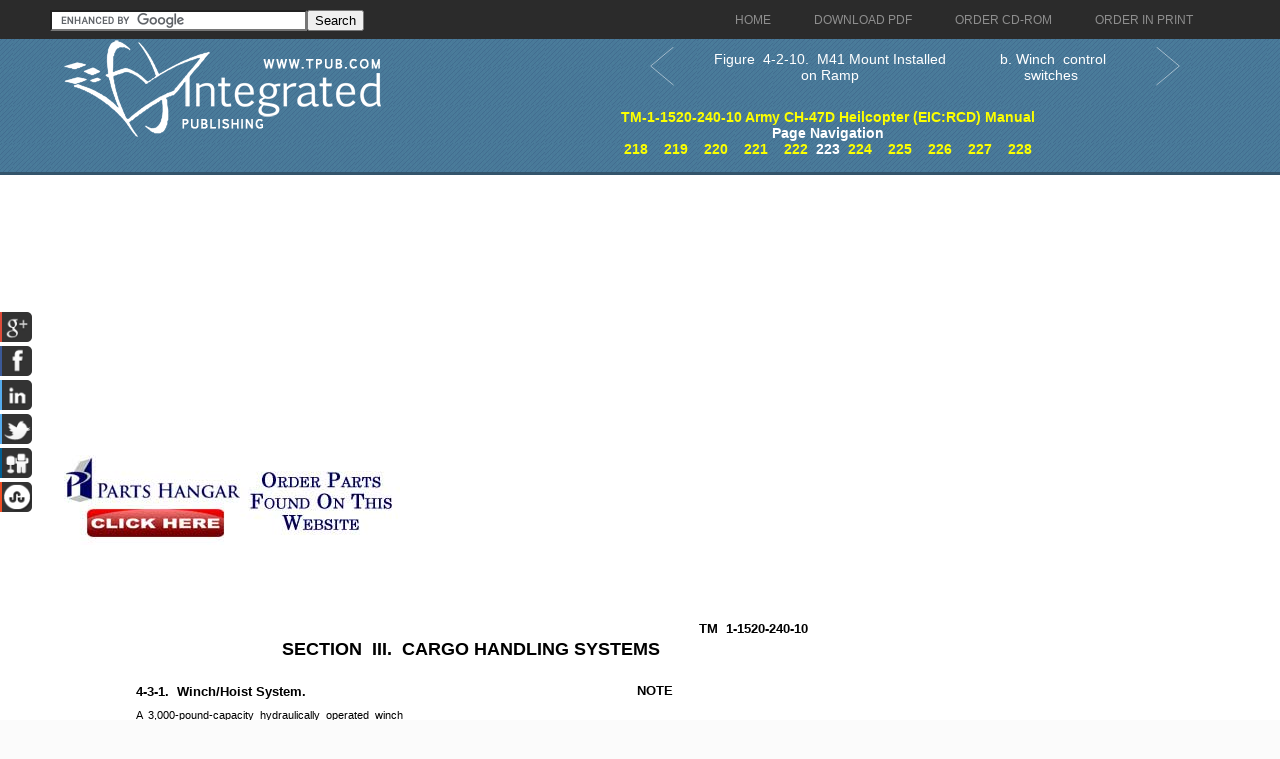

--- FILE ---
content_type: text/html; charset=UTF-8
request_url: https://ch-47helicopters.tpub.com/TM-1-1520-240-10/css/TM-1-1520-240-10_236.htm
body_size: 7221
content:
<!DOCTYPE html>
<link rel="stylesheet" type="text/css" href="http://www.tpub.com/mobile.css">

<script type="text/javascript">
        var browser = navigator.appName;
        if (browser == "Microsoft Internet Explorer") {
            document.onkeydown=keydownie;
        } else {
            document.onkeydown=keydown;
        }
        function keydownie(e) {
            if (!e) var e = window.event;
            if (e.keyCode) {
                keycode = e.keyCode;
                if ((keycode == 39) || (keycode == 37)) {
                    window.event.keyCode = 0;
                }
            } else {
                keycode = e.which;
            }
            if (keycode == 37) {
                img = document.querySelector("img[src='http://www.tpub.com/arrowleft.jpg'],img[src='http://www.tpub.com/images/left.png']");
                window.location = img.parentElement.href;
                return false;
            } else if (keycode == 39) {
                img = document.querySelector("img[src='http://www.tpub.com/arrowright.jpg'],img[src='http://www.tpub.com/images/right.png']");
                window.location = img.parentElement.href;
                return false;
            }
        }
        function keydown(e) {
            if (e.which) {
                keycode = e.which;
            } else {
                keycode = e.keyCode;
            }
            if (keycode == 37) {
                img = document.querySelector("img[src='http://www.tpub.com/arrowleft.jpg'],img[src='http://www.tpub.com/images/left.png']");
                window.location = img.parentElement.href;
                return false;
            } else if (keycode == 39) {
                img = document.querySelector("img[src='http://www.tpub.com/arrowright.jpg'],img[src='http://www.tpub.com/images/right.png']");
                window.location = img.parentElement.href;
                return false;
            }
        }
</script>
<script>if (top!= self) top.location.replace(location);</script>
<script async
src="//pagead2.googlesyndication.com/pagead/js/adsbygoogle.js"></script>
<script>
  (adsbygoogle = window.adsbygoogle || []).push({
    google_ad_client: "ca-pub-8029680191306394",
    enable_page_level_ads: true
  });
</script>

<!DOCTYPE html PUBLIC "-//W3C//DTD XHTML 1.0 Transitional//EN" "http://www.w3.org/TR/xhtml1/DTD/xhtml1-transitional.dtd">

<html xmlns="http://www.w3.org/1999/xhtml">
	<HEAD>
	<title>SECTION&nbsp;&nbsp;III.&nbsp;&nbsp;CARGO HANDLING SYSTEMS</title><link rel="canonical" href="http://ch-47helicopters.tpub.com/TM-1-1520-240-10/css/TM-1-1520-240-10_236.htm"/>
	<meta name="robots" content="index, follow" />
	<meta name="viewport" content="width=device-width, initial-scale=1, maximum-scale=1">
	<meta http-equiv="Content-Type" content="text/html; charset=UTF-8" />
	<link href="//www.tpub.com/css/style99.css" rel="stylesheet" type="text/css" />
	<link href="//www.tpub.com/css/respon.css" rel="stylesheet" type="text/css" />
	<script src="//ajax.googleapis.com/ajax/libs/jquery/2.1.0/jquery.min.js"></script>

	<link rel="stylesheet" href="//www.tpub.com/social/css/social.css" type="text/css" />
	<script src="//www.tpub.com/social/js/socialbars.js" type="text/javascript"></script>


	<!--ui_totop START -->
	<link href="//www.tpub.com/ui_totop/css/ui.totop.css" rel="stylesheet" />
	<!-- <script src="//www.tpub.com/ui_totop/js/jquery.ui.totop.js" charset="utf-8"></script> -->

	<script src="//ajax.googleapis.com/ajax/libs/jqueryui/1.10.4/jquery-ui.min.js"></script>
	<!-- ui_totop END -->
	<!-- superfish -->
	<link rel="stylesheet" media="screen" href="//www.tpub.com/superfish/css/superfish.css" />
	<script src="//www.tpub.com/superfish/js/superfish-1.4.8/js/hoverIntent.js"></script>
	<script src="//www.tpub.com/superfish/js/superfish-1.4.8/js/superfish.js"></script>
	<script src="//www.tpub.com/superfish/js/superfish-1.4.8/js/supersubs.js"></script>
	<script src="//www.tpub.com/js/selectnav.min.js"></script>
	<!-- ENDS superfish -->
	<style>
/* page size information */
.pg{position:relative;top:0px;left:0px;height:1056px;width:816px;}

/* some global information */
BODY{font-family:Arial,Helvetica,sans-serif;font-size:11px;color:#000000;background-color:#fbfbfb;}
A{text-decoration:none;}

/* text positioning information */
.ps0{position:absolute;top:29px;left:405px;width:6px;}
.ps1{position:absolute;top:72px;left:635px;width:114px;}
.ps2{position:absolute;top:1008px;left:678px;width:41px;}
.ps3{position:absolute;top:1008px;left:718px;width:31px;}
.ps4{position:absolute;top:92px;left:218px;width:390px;}
.ps5{position:absolute;top:135px;left:72px;width:173px;}
.ps6{position:absolute;top:158px;left:72px;width:325px;}
.ps7{position:absolute;top:173px;left:72px;width:325px;}
.ps8{position:absolute;top:188px;left:72px;width:325px;}
.ps9{position:absolute;top:203px;left:72px;width:325px;}
.ps10{position:absolute;top:217px;left:72px;width:325px;}
.ps11{position:absolute;top:232px;left:72px;width:325px;}
.ps12{position:absolute;top:247px;left:72px;width:325px;}
.ps13{position:absolute;top:261px;left:72px;width:325px;}
.ps14{position:absolute;top:276px;left:72px;width:325px;}
.ps15{position:absolute;top:291px;left:72px;width:325px;}
.ps16{position:absolute;top:305px;left:72px;width:325px;}
.ps17{position:absolute;top:320px;left:72px;width:325px;}
.ps18{position:absolute;top:335px;left:72px;width:325px;}
.ps19{position:absolute;top:349px;left:72px;width:325px;}
.ps20{position:absolute;top:364px;left:72px;width:325px;}
.ps21{position:absolute;top:379px;left:72px;width:325px;}
.ps22{position:absolute;top:393px;left:72px;width:325px;}
.ps23{position:absolute;top:408px;left:72px;width:325px;}
.ps24{position:absolute;top:423px;left:72px;width:325px;}
.ps25{position:absolute;top:437px;left:72px;width:325px;}
.ps26{position:absolute;top:452px;left:72px;width:325px;}
.ps27{position:absolute;top:467px;left:72px;width:325px;}
.ps28{position:absolute;top:481px;left:72px;width:325px;}
.ps29{position:absolute;top:496px;left:72px;width:325px;}
.ps30{position:absolute;top:510px;left:72px;width:325px;}
.ps31{position:absolute;top:525px;left:72px;width:325px;}
.ps32{position:absolute;top:540px;left:72px;width:232px;}
.ps33{position:absolute;top:566px;left:72px;width:144px;}
.ps34{position:absolute;top:590px;left:72px;width:325px;}
.ps35{position:absolute;top:605px;left:72px;width:325px;}
.ps36{position:absolute;top:619px;left:72px;width:325px;}
.ps37{position:absolute;top:634px;left:72px;width:325px;}
.ps38{position:absolute;top:649px;left:72px;width:325px;}
.ps39{position:absolute;top:663px;left:72px;width:325px;}
.ps40{position:absolute;top:678px;left:72px;width:325px;}
.ps41{position:absolute;top:693px;left:72px;width:325px;}
.ps42{position:absolute;top:708px;left:72px;width:325px;}
.ps43{position:absolute;top:722px;left:72px;width:325px;}
.ps44{position:absolute;top:737px;left:72px;width:325px;}
.ps45{position:absolute;top:752px;left:72px;width:325px;}
.ps46{position:absolute;top:766px;left:72px;width:325px;}
.ps47{position:absolute;top:781px;left:72px;width:325px;}
.ps48{position:absolute;top:796px;left:72px;width:325px;}
.ps49{position:absolute;top:810px;left:72px;width:325px;}
.ps50{position:absolute;top:825px;left:72px;width:325px;}
.ps51{position:absolute;top:840px;left:72px;width:325px;}
.ps52{position:absolute;top:854px;left:72px;width:325px;}
.ps53{position:absolute;top:869px;left:72px;width:260px;}
.ps54{position:absolute;top:134px;left:573px;width:37px;}
.ps55{position:absolute;top:169px;left:461px;width:261px;}
.ps56{position:absolute;top:184px;left:461px;width:261px;}
.ps57{position:absolute;top:199px;left:461px;width:261px;}
.ps58{position:absolute;top:214px;left:461px;width:261px;}
.ps59{position:absolute;top:229px;left:461px;width:261px;}
.ps60{position:absolute;top:244px;left:461px;width:261px;}
.ps61{position:absolute;top:259px;left:461px;width:261px;}
.ps62{position:absolute;top:274px;left:461px;width:261px;}
.ps63{position:absolute;top:288px;left:461px;width:261px;}
.ps64{position:absolute;top:303px;left:461px;width:261px;}
.ps65{position:absolute;top:318px;left:461px;width:217px;}
.ps66{position:absolute;top:343px;left:448px;width:11px;}
.ps67{position:absolute;top:343px;left:472px;width:282px;}
.ps68{position:absolute;top:358px;left:429px;width:19px;}
.ps69{position:absolute;top:397px;left:467px;width:16px;}
.ps70{position:absolute;top:397px;left:501px;width:253px;}
.ps71{position:absolute;top:412px;left:429px;width:325px;}
.ps72{position:absolute;top:427px;left:429px;width:325px;}
.ps73{position:absolute;top:442px;left:429px;width:325px;}
.ps74{position:absolute;top:457px;left:429px;width:325px;}
.ps75{position:absolute;top:472px;left:429px;width:325px;}
.ps76{position:absolute;top:487px;left:429px;width:325px;}
.ps77{position:absolute;top:502px;left:429px;width:325px;}
.ps78{position:absolute;top:517px;left:429px;width:325px;}
.ps79{position:absolute;top:531px;left:429px;width:325px;}
.ps80{position:absolute;top:546px;left:429px;width:325px;}
.ps81{position:absolute;top:561px;left:429px;width:325px;}
.ps82{position:absolute;top:576px;left:429px;width:325px;}
.ps83{position:absolute;top:591px;left:429px;width:325px;}
.ps84{position:absolute;top:606px;left:429px;width:50px;}
.ps85{position:absolute;top:645px;left:467px;width:16px;}
.ps86{position:absolute;top:645px;left:501px;width:253px;}
.ps87{position:absolute;top:660px;left:429px;width:325px;}
.ps88{position:absolute;top:675px;left:429px;width:325px;}
.ps89{position:absolute;top:690px;left:429px;width:325px;}
.ps90{position:absolute;top:705px;left:429px;width:325px;}
.ps91{position:absolute;top:720px;left:429px;width:325px;}
.ps92{position:absolute;top:735px;left:429px;width:325px;}
.ps93{position:absolute;top:750px;left:429px;width:325px;}
.ps94{position:absolute;top:765px;left:429px;width:325px;}
.ps95{position:absolute;top:779px;left:429px;width:325px;}
.ps96{position:absolute;top:794px;left:429px;width:325px;}
.ps97{position:absolute;top:809px;left:429px;width:325px;}
.ps98{position:absolute;top:824px;left:429px;width:325px;}
.ps99{position:absolute;top:839px;left:429px;width:325px;}
.ps100{position:absolute;top:854px;left:429px;width:325px;}
.ps101{position:absolute;top:869px;left:429px;width:256px;}

/* font properties information */
.ft0{font-weight:bold;font-size:21px;}
.ft1{font-weight:bold;font-size:13px;}
.ft2{font-weight:bold;font-size:18px;}

/* nested font properties infomation */
.em0{font-weight:bold;font-size:13px;}
.em1{font-weight:normal;font-size:11px;}

/* bitmap image information */

-->
 </style>

	</HEAD>
	<BODY>

<div id="socialside">
</div>

    <div class="body_pattern">
      <div class="header_res">
        <div class="main_resize">


          <div class="header_res_text">
          <div class="header_res_text_search"><form action="//www.google.com" id="cse-search-box" target="_blank"><div><input type="hidden" name="cx" value="partner-pub-8029680191306394:9289819292" /><input type="hidden" name="ie" value="UTF-8" /><input type="text" name="q" size="30" /><input type="submit" name="sa" value="Search" /></div></form><script type="text/javascript" src="//www.google.com/coop/cse/brand?form=cse-search-box&amp;lang=en"></script></div>
          </div>

          <nav> 
		<ul id="nav" class="sf-menu">
		  <li><a href="//www.tpub.com" class="menu_navigation"><span>Home</span></a>
		  <li><a href="http://archive.tpub-products.com" class="menu_navigation"><span>Download PDF</span></a></li>
		  <li><a href="http://archive.tpub-products.com" class="menu_navigation"><span>Order CD-ROM</span></a></li>
		  <li><a href="http://archive.tpub-products.com" class="menu_navigation"><span>Order in Print</span></a></li>
		</ul>
          </nav>
          <!-- /menu -->
          <div class="clr"></div>
          <div class="logo"><a href="//www.tpub.com"><img src="//www.tpub.com/images/logo.png"></a></div>
	<div class="naviwhole">
<table><tr><td>
	<div class="leftnavi"><table width="100%"><tr><td><a href="TM-1-1520-240-10_235.htm"><button class="arrow leftarrow"><svg xmlns="http://www.w3.org/2000/svg" xmlns:xlink="http://www.w3.org/1999/xlink" width="60px" height="40px" viewBox="0 0 50 80" xml:space="preserve"><polyline fill="none" stroke="#FFFFFF" stroke-width="1" stroke-linecap="round" stroke-linejoin="round" points="45.63,75.8 0.375,38.087 45.63,0.375"/></svg></button></a></td><td><a href="TM-1-1520-240-10_235.htm">Figure&nbsp;&nbsp;4-2-10.&nbsp;&nbsp;M41 Mount  Installed on Ramp</a></td></tr></table></div>
</td><td>
	<div class="rightnavi"><table width="100%"><tr><td><a href="TM-1-1520-240-10_237.htm">b. Winch &nbsp;control &nbsp;switches &nbsp;</td><td><button class="arrow rightarrow"><svg xmlns="http://www.w3.org/2000/svg" xmlns:xlink="http://www.w3.org/1999/xlink" width="60px" height="40px" viewBox="0 0 50 80" xml:space="preserve"><polyline fill="none" stroke="#FFFFFF" stroke-width="1" stroke-linecap="round" stroke-linejoin="round" points="0.375,0.375 45.63,38.087 0.375,75.8"/></svg></button></a></td></tr></table></div><br>
</td></tr></table>

	<div class="pagenavi"><a href="../index.html">TM-1-1520-240-10 Army CH-47D Heilcopter (EIC:RCD) Manual</a><br>Page Navigation<br>&nbsp;&nbsp;<a href="TM-1-1520-240-10_231.htm" title="Figure&nbsp;&nbsp;4-2-5.&nbsp;&nbsp;Right Machine Gun Mount  Installed" class="tooltip">218</a>&nbsp;&nbsp;&nbsp;&nbsp;<a href="TM-1-1520-240-10_232.htm" title="Figure&nbsp;&nbsp;4-2-7.&nbsp;&nbsp;Ejection control Bag  Installed" class="tooltip">219</a>&nbsp;&nbsp;&nbsp;&nbsp;<a href="TM-1-1520-240-10_233.htm" title="Figure&nbsp;&nbsp;4-2-8.&nbsp;&nbsp;Ammunition Can  Installed" class="tooltip">220</a>&nbsp;&nbsp;&nbsp;&nbsp;<a href="TM-1-1520-240-10_234.htm" title="Figure&nbsp;&nbsp;4-2-9.&nbsp;&nbsp;Machine Gun Positioned on Pintle  Left Side Shown" class="tooltip">221</a>&nbsp;&nbsp;&nbsp;&nbsp;<a href="TM-1-1520-240-10_235.htm" title="Figure&nbsp;&nbsp;4-2-10.&nbsp;&nbsp;M41 Mount  Installed on Ramp" class="tooltip">222</a>&nbsp;&nbsp;223&nbsp;&nbsp;<a href="TM-1-1520-240-10_237.htm" title="b. Winch &nbsp;control &nbsp;switches &nbsp;" class="tooltip">224</a>&nbsp;&nbsp;&nbsp;&nbsp;<a href="TM-1-1520-240-10_238.htm" title="Figure&nbsp;&nbsp;4-3-1.&nbsp;&nbsp;Winching System" class="tooltip">225</a>&nbsp;&nbsp;&nbsp;&nbsp;<a href="TM-1-1520-240-10_239.htm" title="Figure&nbsp;&nbsp;4-3-2.&nbsp;&nbsp;Winch Capabilities (Sheet 1 of 2)" class="tooltip">226</a>&nbsp;&nbsp;&nbsp;&nbsp;<a href="TM-1-1520-240-10_240.htm" title="Figure&nbsp;&nbsp;4-3-2. &nbsp;&nbsp;Winch Capabilities (Sheet 2 of 2)" class="tooltip">227</a>&nbsp;&nbsp;&nbsp;&nbsp;<a href="TM-1-1520-240-10_241.htm" title="Figure&nbsp;&nbsp;4-3-3.&nbsp;&nbsp;Hoist Control Panel" class="tooltip">228</a>&nbsp;&nbsp;</div>





</div>
          <div class="RSS"> 
</div>
          <div class="clr"></div>
        </div>
        <div class="clr"></div>
        
        <!--main_resize end  -->
        <div class="clr"></div>
      </div>
      <div class="clr"></div>
      <div class="main_resize" id="gallery">
        <div class="columns">
          <div class="clr"></div>
          <div class="content_blog">
		<script async src="//pagead2.googlesyndication.com/pagead/js/adsbygoogle.js"></script>
		<!-- Tpub-Top -->
		<ins class="adsbygoogle"
		     style="display:block"
		     data-ad-client="ca-pub-8029680191306394"
		     data-ad-slot="6477295296"
		     data-ad-format="auto"></ins>
		<script>
		(adsbygoogle = window.adsbygoogle || []).push({});
		</script>            
          </div>
            <div class="some_blog">
		<a href="http://www.partshangar.com/rfq.htm" target="_blank"><img src="//www.tpub.com/parts.jpg"></a>
            </div>
          <div class="clr"></div>
        </div>
        

        <div class="columns">
          <div class="clr"></div>
          <div class="content_blog">
		<div class="pos1"><div class="pg">

<!-- bitmap and vector images are written here --><!-- google_ad_section_start -->

<!-- text starts here -->
<span class="ps0"><nobr><span class="ft0"> </span></nobr></span>
<span class="ps1"><nobr><span class="ft1">TM &#160;1-1520-240-10</span></nobr></span>
<span class="ps2"><nobr><span class="ft1"> &#160;&#160;&#160;&#160;&#160;&#160;&#160;&#160;&#160;&#160;</span></nobr></span>
<span class="ps3"><nobr><span class="ft1">4-3-1</span></nobr></span>
<span class="ps4"><nobr><span class="ft2">SECTION&#160;&#160;III.&#160;&#160;CARGO HANDLING SYSTEMS</span></nobr></span>
<span class="ps5"><nobr><span class="ft1">4-3-1.&#160;&#160;Winch/Hoist System.</span></nobr></span>
<span class="ps6"><nobr>A &#160;3,000-pound-capacity &#160;hydraulically &#160;operated &#160;winch</nobr></span>
<span class="ps7"><nobr>(fig. 4-3-1) is mounted on the floor in the right forward</nobr></span>
<span class="ps8"><nobr>cabin at sta 120. Hydraulic power to operate the winch is</nobr></span>
<span class="ps9"><nobr>supplied by the utility hydraulic system. The winch (fig.</nobr></span>
<span class="ps10"><nobr>4-3-2) has <span class="em0">150 </span>feet of usable 1/4 inch cable. It is capable</nobr></span>
<span class="ps11"><nobr>of winching up to <span class="em0">12,000 </span>pounds of cargo with the aid of</nobr></span>
<span class="ps12"><nobr>pulley blocks. When used in hoisting mode (fig. 4-3-9),</nobr></span>
<span class="ps13"><nobr>the load is limited to &#160;<span class="em0">600</span> pounds. The winch has two</nobr></span>
<span class="ps14"><nobr>maximum reeling speeds: one for cargo loading <span class="em0">(20 fpm)</span></nobr></span>
<span class="ps15"><nobr>and one for hoisting <span class="em0">(100 fpm)</span>. When the winch is used</nobr></span>
<span class="ps16"><nobr>for cargo loading, a selector control lever on the cable</nobr></span>
<span class="ps17"><nobr>drum housing is moved to CARGO. When the winch is</nobr></span>
<span class="ps18"><nobr>used for hoisting the selector control lever is moved to</nobr></span>
<span class="ps19"><nobr>RESCUE. &#160;A &#160;mechanical &#160;braking &#160;devise &#160;automatically</nobr></span>
<span class="ps20"><nobr>locks the cable drum when power is off, preventing loss</nobr></span>
<span class="ps21"><nobr>of load control through cable payout. If the winch cable</nobr></span>
<span class="ps22"><nobr>load exceeds <span class="em0">3,200 pounds</span>, an overload switch will au-</nobr></span>
<span class="ps23"><nobr>tomatically &#160;stop &#160;the &#160;winch. &#160;The &#160;free &#160;end &#160;of &#160;the winch</nobr></span>
<span class="ps24"><nobr>cable is equipped with a metal ball which locks into one</nobr></span>
<span class="ps25"><nobr>end of the quick-disconnect devise that is used to attach</nobr></span>
<span class="ps26"><nobr>hooks to the cable. Both ends of the cable are painted red</nobr></span>
<span class="ps27"><nobr>for &#160;<span class="em0">20</span> &#160;feet &#160;to &#160;alert &#160;the &#160;operator &#160;that &#160;the &#160;cable &#160;end &#160;is</nobr></span>
<span class="ps28"><nobr>approaching. In CARGO mode, the winch will automati-</nobr></span>
<span class="ps29"><nobr>cally stop when the cable is reeled out <span class="em0">150 </span>feet, and at</nobr></span>
<span class="ps30"><nobr><span class="ft1">3 <span class="em1">feet when the cable is reeled in. In RESCUE mode, the</span></span></nobr></span>
<span class="ps31"><nobr>winch will stop when the cable is reeled out <span class="em0">150</span> feet and</nobr></span>
<span class="ps32"><nobr>at <span class="em0">28.5</span> feet when the cable is reeled in.</nobr></span>
<span class="ps33"><nobr><span class="ft1">4-3-2.&#160;&#160;Winch Controls.</span></nobr></span>
<span class="ps34"><nobr>The winch can be controlled from the cockpit by switches</nobr></span>
<span class="ps35"><nobr>on &#160;the &#160;overhead &#160;switch &#160;panel &#160;(fig. &#160;4-3-3) &#160;or &#160;from &#160;the</nobr></span>
<span class="ps36"><nobr>cargo compartment by switches on the winch/hoist con-</nobr></span>
<span class="ps37"><nobr>trol &#160;&#160;grip. &#160;&#160;The &#160;&#160;switches &#160;&#160;in &#160;&#160;the &#160;&#160;cockpit &#160;&#160;override &#160;&#160;the</nobr></span>
<span class="ps38"><nobr>switches on the control grip, enabling the pilot to assume</nobr></span>
<span class="ps39"><nobr>control of the hoisting operations in an emergency. When</nobr></span>
<span class="ps40"><nobr>operating from the cargo compartment, the winch-hoist</nobr></span>
<span class="ps41"><nobr>control grip can be plugged into a receptacle on the auxil-</nobr></span>
<span class="ps42"><nobr>iary control panel (fig. 4-3-4) at sta 95, the hoist operators</nobr></span>
<span class="ps43"><nobr>panel at sta 320 (fig. 4-3-8), or the receptacle at sta 502</nobr></span>
<span class="ps44"><nobr>(fig. 4-3-5) by an extension cord. The winch can also be</nobr></span>
<span class="ps45"><nobr>manually operated from the cabin. These controls are for</nobr></span>
<span class="ps46"><nobr><a href="http://armytransportation.tpub.com/tr06386/Emergency-Use-87.htm">emergency use</a> only. The controls are mounted on the</nobr></span>
<span class="ps47"><nobr>structure &#160;in &#160;the &#160;heater &#160;compartment. &#160;Instructions &#160;for</nobr></span>
<span class="ps48"><nobr><a href="http://electronicstechnician.tpub.com/14344/Manual-Operation-415.html">manual operation</a> of the winch are on the structure above</nobr></span>
<span class="ps49"><nobr>the control valves and instructions in this section. Electri-</nobr></span>
<span class="ps50"><nobr>cal power to operate and control the winch is supplied by</nobr></span>
<span class="ps51"><nobr>the 28-volt No. 1 DC bus through two <a href="http://armyordnance.tpub.com/OD1617/Circuit-Breakers-11.htm">circuit breakers</a> on</nobr></span>
<span class="ps52"><nobr>the No. 1 PDP. These two <a href="http://electriciantraining.tpub.com/14175/css/Circuit-Breakers-91.htm"><a href="http://electriciantraining.tpub.com/14175/css/Circuit-Breakers-91.htm">circuit breaker</a>s</a> are marked</nobr></span>
<span class="ps53"><nobr>HOIST CABLE CUTTER and HOIST CONT.</nobr></span>
<span class="ps54"><nobr><span class="ft1">NOTE</span></nobr></span>
<span class="ps55"><nobr>The &#160;&#160;cable &#160;&#160;cutter &#160;&#160;arming &#160;&#160;devise &#160;&#160;must &#160;&#160;be</nobr></span>
<span class="ps56"><nobr>plugged into the receptacle on the auxiliary</nobr></span>
<span class="ps57"><nobr>control &#160;panel &#160;at &#160;sta &#160;95 &#160;(fig. &#160;4-3-4) &#160;and &#160;the</nobr></span>
<span class="ps58"><nobr>cable speed selector lever must be at CAR-</nobr></span>
<span class="ps59"><nobr>GO to complete the winch control circuit for</nobr></span>
<span class="ps60"><nobr>cargo operations. The cable cutter arming de-</nobr></span>
<span class="ps61"><nobr>vise must be plugged into the receptacle on</nobr></span>
<span class="ps62"><nobr>the &#160;overhead &#160;above &#160;the &#160;utility &#160;hatch &#160;(fig.</nobr></span>
<span class="ps63"><nobr>4-3-6) &#160;and &#160;the &#160;cable &#160;speed &#160;selector &#160;lever</nobr></span>
<span class="ps64"><nobr>must &#160;be &#160;at &#160;RESCUE &#160;to &#160;complete &#160;the &#160;hoist</nobr></span>
<span class="ps65"><nobr>control circuit for hoisting operations.</nobr></span>
<span class="ps66"><nobr>a.</nobr></span>
<span class="ps67"><nobr>Winch &#160;control &#160;switched &#160;(overhead &#160;switch &#160;pan-</nobr></span>
<span class="ps68"><nobr>el).</nobr></span>
<span class="ps69"><nobr>(1)</nobr></span>
<span class="ps70"><nobr>Hoist master switch. A toggle hoist master</nobr></span>
<span class="ps71"><nobr>switch is on the hoist control panel (fig. 4-3-3). The switch</nobr></span>
<span class="ps72"><nobr>(labeled HOIST MSTR) has positions marked REMOTE,</nobr></span>
<span class="ps73"><nobr>OFF, and PLT. When the switch is at REMOTE, electrical</nobr></span>
<span class="ps74"><nobr>power from the 28-volt No. 1 DC bus, through the HOIST</nobr></span>
<span class="ps75"><nobr>CONT circuit breaker, energizes the winch arming switch</nobr></span>
<span class="ps76"><nobr>on &#160;the &#160;winch/hoist &#160;control &#160;grip. &#160;Once &#160;this &#160;switch &#160;is</nobr></span>
<span class="ps77"><nobr>pressed, the winch cable switch, also on the grip, is ener-</nobr></span>
<span class="ps78"><nobr>gized, allowing the winch reeling speed to be controlled</nobr></span>
<span class="ps79"><nobr>at the hoist operator&#146;s station. When the master switch is</nobr></span>
<span class="ps80"><nobr>at PLT, electrical power energizes the hoist control switch</nobr></span>
<span class="ps81"><nobr>on the overhead switch panel, which gives the pilot con-</nobr></span>
<span class="ps82"><nobr>trol of the hoisting system. When the switch is at OFF,</nobr></span>
<span class="ps83"><nobr>power is removed from the hoist control switches at both</nobr></span>
<span class="ps84"><nobr>stations.</nobr></span>
<span class="ps85"><nobr>(2)</nobr></span>
<span class="ps86"><nobr>Hoist control switch. A spring-loaded, rheo-</nobr></span>
<span class="ps87"><nobr>stat-type switch is provided for hoist control and is on the</nobr></span>
<span class="ps88"><nobr>hoist control panel. The switch (labeled HOIST) has posi-</nobr></span>
<span class="ps89"><nobr>tions marked OFF, IN, and OUT. When the hoist master</nobr></span>
<span class="ps90"><nobr>switch is at PLT, electrical power, from the 28-volt No. 1</nobr></span>
<span class="ps91"><nobr>DC bus through the HOIST CONT <a href="http://electriciantraining.tpub.com/14175/css/Circuit-Breakers-91.htm">circuit breaker</a>, ener-</nobr></span>
<span class="ps92"><nobr>gizes the hoist control switch. Then the switch is moved</nobr></span>
<span class="ps93"><nobr>to IN or OUT, the hoist brake release <a href="http://electriciantraining.tpub.com/14175/css/Solenoid-162.htm">solenoid</a> valve is</nobr></span>
<span class="ps94"><nobr>energized open. The open valve applies hydraulic pres-</nobr></span>
<span class="ps95"><nobr>sure through the hoist control valve to the winch to turn</nobr></span>
<span class="ps96"><nobr>the cable drum in the appropriate direction. The speed of</nobr></span>
<span class="ps97"><nobr>the cable is proportional to hoist control switch move-</nobr></span>
<span class="ps98"><nobr>ment. When the switch is released, the switch assumes</nobr></span>
<span class="ps99"><nobr>the center OFF position. In addition, the brake release</nobr></span>
<span class="ps100"><nobr><a href="http://electriciantraining.tpub.com/14175/css/Solenoid-162.htm">solenoid</a> &#160;valve &#160;is &#160;deenergized &#160;closed, &#160;which &#160;removes</nobr></span>
<span class="ps101"><nobr><a href="http://enginemechanics.tpub.com/14037/css/Hydraulic-Pressure-66.htm">hydraulic pressure</a> to brake the cable drum.</nobr></span>

</div><br>
</div>
          </div>
            <div class="some_blog">
		<script async src="//pagead2.googlesyndication.com/pagead/js/adsbygoogle.js"></script>
		<!-- Tpub-Right -->
		<ins class="adsbygoogle"
		     style="display:block"
		     data-ad-client="ca-pub-8029680191306394"
		     data-ad-slot="9884760099"
		     data-ad-format="auto"></ins>
		<script>
		(adsbygoogle = window.adsbygoogle || []).push({});
		</script>
<br><br><br><br><a href="https://www.securehalo.com/cybersecurity-architecture-infrastructure-services"><img src="//www.tpub.com/assessment.png" alt="Managed Security Service Provider"></a><br>
<script type="text/javascript">

  var _gaq = _gaq || [];
  _gaq.push(['_setAccount', 'UA-557784-1']);
  _gaq.push(['_setDomainName', 'tpub.com']);
  _gaq.push(['_trackPageview']);

  (function() {
    var ga = document.createElement('script'); ga.type = 'text/javascript'; ga.async = true;
    ga.src = ('https:' == document.location.protocol ? 'https://ssl' : 'http://www') + '.google-analytics.com/ga.js';
    var s = document.getElementsByTagName('script')[0]; s.parentNode.insertBefore(ga, s);
  })();

</script>
            </div>
          <div class="clr"></div>
        </div>

	<div class="columns">
          <div class="clr"></div>
          <div class="content_blog">
		<script async src="//pagead2.googlesyndication.com/pagead/js/adsbygoogle.js"></script>
		<!-- Tpub-Top -->
		<ins class="adsbygoogle"
		     style="display:block"
		     data-ad-client="ca-pub-8029680191306394"
		     data-ad-slot="6477295296"
		     data-ad-format="auto"></ins>
		<script>
		(adsbygoogle = window.adsbygoogle || []).push({});
		</script>            
          </div>
            <div class="some_blog">
		<a href="http://www.partshangar.com/rfq.htm" target="_blank"><img src="//www.tpub.com/parts.jpg"></a>
            </div>
          <div class="clr"></div>
        </div>


        <!--main_resize end  --> 
        
      </div>
      <div class="prefooter">
        <div class="main_resize">
          <div class="columns">
            <div class="pref_blog">
              <p><a href="//www.tpub.com/privacy.htm">Privacy Statement</a><br />
             <a href="//www.tpub.com/index/index.htm">Press Release</a><br />
             <a href="//www.tpub.com/contact.htm">Contact</a><br />
              </p>
            </div>
            <div class="clr"></div>
          </div>
          <div class="clr"></div>
        </div>
        <!--main_resize end  -->
        <div class="clr"></div>
      </div>
      <div class="footer">
        <div class="main_resize"> &copy; Copyright Integrated Publishing, Inc.. All Rights Reserved.   </div>
        <!--main_resize end  -->
        <div class="clr"></div>
      </div>
      <div class="clr"></div>
    </div>
</BODY>
</html>
<div itemscope itemtype="http://schema.org/Organization">
<div align="center"><table border="0" width="500" cellpadding="2"><tr><td>
<p align="right"><a itemprop="url" href="//www.tpub.com">
<img itemprop="logo" src="//www.tpub.com/75logo.png" width="50"/></a></td><td>
<font face="Arial" size="1"><span itemprop="name">Integrated Publishing, Inc. - A (SDVOSB) Service Disabled Veteran Owned Small Business</span></font>
<div itemprop="address" itemscope itemtype="http://schema.org/PostalAddress">
<font face="Arial" size="1">
</span></font></td></tr></table></div></div></center></div></div>
</html>




--- FILE ---
content_type: text/html; charset=utf-8
request_url: https://www.google.com/recaptcha/api2/aframe
body_size: 117
content:
<!DOCTYPE HTML><html><head><meta http-equiv="content-type" content="text/html; charset=UTF-8"></head><body><script nonce="fXe2x-W5eJa_U5al9CHuKg">/** Anti-fraud and anti-abuse applications only. See google.com/recaptcha */ try{var clients={'sodar':'https://pagead2.googlesyndication.com/pagead/sodar?'};window.addEventListener("message",function(a){try{if(a.source===window.parent){var b=JSON.parse(a.data);var c=clients[b['id']];if(c){var d=document.createElement('img');d.src=c+b['params']+'&rc='+(localStorage.getItem("rc::a")?sessionStorage.getItem("rc::b"):"");window.document.body.appendChild(d);sessionStorage.setItem("rc::e",parseInt(sessionStorage.getItem("rc::e")||0)+1);localStorage.setItem("rc::h",'1769565540652');}}}catch(b){}});window.parent.postMessage("_grecaptcha_ready", "*");}catch(b){}</script></body></html>